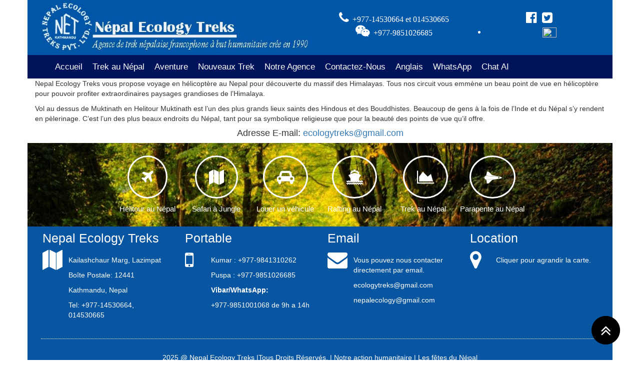

--- FILE ---
content_type: text/html; charset=UTF-8
request_url: https://www.trekkingaunepal.com/decouverte-du-massif-des-himalayas-du-nepal-par-helicoptere/
body_size: 12534
content:
<!DOCTYPE html>
<!--[if IE 7]><html id="ie7" lang="en-US">
<![endif]-->
<!--[if IE 8]><html id="ie8" lang="en-US">
<![endif]-->
<!--[if !(IE 6) | !(IE 7) | !(IE 8)  ]><!--><html lang="en-US">
<!--<![endif]--><head><script data-no-optimize="1">var litespeed_docref=sessionStorage.getItem("litespeed_docref");litespeed_docref&&(Object.defineProperty(document,"referrer",{get:function(){return litespeed_docref}}),sessionStorage.removeItem("litespeed_docref"));</script> <meta charset="UTF-8" /><meta http-equiv="X-UA-compatible" content="IE-edge"><meta name="viewport" content="with=device-width"><title>
Découverte du massif des Himalayas du Nepal par hélicoptère. - Trekking au Népal 2025, Voyage au Népal, Trek au nepal 2026Trekking au Népal 2025, Voyage au Népal, Trek au nepal 2026</title><link rel="pingback" href="https://www.trekkingaunepal.com/xmlrpc.php" /><link rel="stylesheet" href="https://cdnjs.cloudflare.com/ajax/libs/font-awesome/4.6.3/css/font-awesome.min.css" /><meta name='robots' content='index, follow, max-image-preview:large, max-snippet:-1, max-video-preview:-1' /><link rel="canonical" href="https://www.trekkingaunepal.com/decouverte-du-massif-des-himalayas-du-nepal-par-helicoptere/" /><meta property="og:locale" content="en_US" /><meta property="og:type" content="article" /><meta property="og:title" content="Découverte du massif des Himalayas du Nepal par hélicoptère. - Trekking au Népal 2025, Voyage au Népal, Trek au nepal 2026" /><meta property="og:description" content="Nepal Ecology Treks vous propose voyage en hélicoptère au Nepal pour découverte du massif des Himalayas. Tous nos circuit vous emmène un beau point de vue en hélicoptère pour pouvoir profiter extraordinaires paysages grandioses de l&#8217;Himalaya. Vol au dessus de Muktinath en Helitour Muktinath est l&#8217;un des plus grands lieux saints des Hindous et des [&hellip;]" /><meta property="og:url" content="https://www.trekkingaunepal.com/decouverte-du-massif-des-himalayas-du-nepal-par-helicoptere/" /><meta property="og:site_name" content="Trekking au Népal 2025, Voyage au Népal, Trek au nepal 2026" /><meta property="article:modified_time" content="2024-10-27T23:42:15+00:00" /><meta name="twitter:card" content="summary_large_image" /><meta name="twitter:label1" content="Est. reading time" /><meta name="twitter:data1" content="1 minute" /> <script type="application/ld+json" class="yoast-schema-graph">{"@context":"https://schema.org","@graph":[{"@type":"WebPage","@id":"https://www.trekkingaunepal.com/decouverte-du-massif-des-himalayas-du-nepal-par-helicoptere/","url":"https://www.trekkingaunepal.com/decouverte-du-massif-des-himalayas-du-nepal-par-helicoptere/","name":"Découverte du massif des Himalayas du Nepal par hélicoptère. - Trekking au Népal 2025, Voyage au Népal, Trek au nepal 2026","isPartOf":{"@id":"https://www.trekkingaunepal.com/#website"},"datePublished":"2017-06-05T05:13:52+00:00","dateModified":"2024-10-27T23:42:15+00:00","breadcrumb":{"@id":"https://www.trekkingaunepal.com/decouverte-du-massif-des-himalayas-du-nepal-par-helicoptere/#breadcrumb"},"inLanguage":"en-US","potentialAction":[{"@type":"ReadAction","target":["https://www.trekkingaunepal.com/decouverte-du-massif-des-himalayas-du-nepal-par-helicoptere/"]}]},{"@type":"BreadcrumbList","@id":"https://www.trekkingaunepal.com/decouverte-du-massif-des-himalayas-du-nepal-par-helicoptere/#breadcrumb","itemListElement":[{"@type":"ListItem","position":1,"name":"Home","item":"https://www.trekkingaunepal.com/"},{"@type":"ListItem","position":2,"name":"Découverte du massif des Himalayas du Nepal par hélicoptère."}]},{"@type":"WebSite","@id":"https://www.trekkingaunepal.com/#website","url":"https://www.trekkingaunepal.com/","name":"Trekking au Népal 2025, Voyage au Népal, Trek au nepal 2026","description":"Voyage Trek au Népal en 2025, Trek au Népal, Voyage au Népal, Randonnée au Népal, Rando Népal, Trek Népal, Treck au Népal, Circuit au Népal, Nouveaux treks au Népal, agance francophone au Népal, Voyage mois cher avec l&#039;agance local au Népal.","potentialAction":[{"@type":"SearchAction","target":{"@type":"EntryPoint","urlTemplate":"https://www.trekkingaunepal.com/?s={search_term_string}"},"query-input":{"@type":"PropertyValueSpecification","valueRequired":true,"valueName":"search_term_string"}}],"inLanguage":"en-US"}]}</script> <link rel="alternate" title="oEmbed (JSON)" type="application/json+oembed" href="https://www.trekkingaunepal.com/wp-json/oembed/1.0/embed?url=https%3A%2F%2Fwww.trekkingaunepal.com%2Fdecouverte-du-massif-des-himalayas-du-nepal-par-helicoptere%2F" /><link rel="alternate" title="oEmbed (XML)" type="text/xml+oembed" href="https://www.trekkingaunepal.com/wp-json/oembed/1.0/embed?url=https%3A%2F%2Fwww.trekkingaunepal.com%2Fdecouverte-du-massif-des-himalayas-du-nepal-par-helicoptere%2F&#038;format=xml" /><style id='wp-img-auto-sizes-contain-inline-css' type='text/css'>img:is([sizes=auto i],[sizes^="auto," i]){contain-intrinsic-size:3000px 1500px}
/*# sourceURL=wp-img-auto-sizes-contain-inline-css */</style><style>1{content-visibility:auto;contain-intrinsic-size:1px 1000px;}</style><link data-optimized="2" rel="stylesheet" href="https://www.trekkingaunepal.com/wp-content/litespeed/css/785887c962ec5586cad8be5965903cb3.css?ver=44689" /><style id='global-styles-inline-css' type='text/css'>:root{--wp--preset--aspect-ratio--square: 1;--wp--preset--aspect-ratio--4-3: 4/3;--wp--preset--aspect-ratio--3-4: 3/4;--wp--preset--aspect-ratio--3-2: 3/2;--wp--preset--aspect-ratio--2-3: 2/3;--wp--preset--aspect-ratio--16-9: 16/9;--wp--preset--aspect-ratio--9-16: 9/16;--wp--preset--color--black: #000000;--wp--preset--color--cyan-bluish-gray: #abb8c3;--wp--preset--color--white: #ffffff;--wp--preset--color--pale-pink: #f78da7;--wp--preset--color--vivid-red: #cf2e2e;--wp--preset--color--luminous-vivid-orange: #ff6900;--wp--preset--color--luminous-vivid-amber: #fcb900;--wp--preset--color--light-green-cyan: #7bdcb5;--wp--preset--color--vivid-green-cyan: #00d084;--wp--preset--color--pale-cyan-blue: #8ed1fc;--wp--preset--color--vivid-cyan-blue: #0693e3;--wp--preset--color--vivid-purple: #9b51e0;--wp--preset--gradient--vivid-cyan-blue-to-vivid-purple: linear-gradient(135deg,rgb(6,147,227) 0%,rgb(155,81,224) 100%);--wp--preset--gradient--light-green-cyan-to-vivid-green-cyan: linear-gradient(135deg,rgb(122,220,180) 0%,rgb(0,208,130) 100%);--wp--preset--gradient--luminous-vivid-amber-to-luminous-vivid-orange: linear-gradient(135deg,rgb(252,185,0) 0%,rgb(255,105,0) 100%);--wp--preset--gradient--luminous-vivid-orange-to-vivid-red: linear-gradient(135deg,rgb(255,105,0) 0%,rgb(207,46,46) 100%);--wp--preset--gradient--very-light-gray-to-cyan-bluish-gray: linear-gradient(135deg,rgb(238,238,238) 0%,rgb(169,184,195) 100%);--wp--preset--gradient--cool-to-warm-spectrum: linear-gradient(135deg,rgb(74,234,220) 0%,rgb(151,120,209) 20%,rgb(207,42,186) 40%,rgb(238,44,130) 60%,rgb(251,105,98) 80%,rgb(254,248,76) 100%);--wp--preset--gradient--blush-light-purple: linear-gradient(135deg,rgb(255,206,236) 0%,rgb(152,150,240) 100%);--wp--preset--gradient--blush-bordeaux: linear-gradient(135deg,rgb(254,205,165) 0%,rgb(254,45,45) 50%,rgb(107,0,62) 100%);--wp--preset--gradient--luminous-dusk: linear-gradient(135deg,rgb(255,203,112) 0%,rgb(199,81,192) 50%,rgb(65,88,208) 100%);--wp--preset--gradient--pale-ocean: linear-gradient(135deg,rgb(255,245,203) 0%,rgb(182,227,212) 50%,rgb(51,167,181) 100%);--wp--preset--gradient--electric-grass: linear-gradient(135deg,rgb(202,248,128) 0%,rgb(113,206,126) 100%);--wp--preset--gradient--midnight: linear-gradient(135deg,rgb(2,3,129) 0%,rgb(40,116,252) 100%);--wp--preset--font-size--small: 13px;--wp--preset--font-size--medium: 20px;--wp--preset--font-size--large: 36px;--wp--preset--font-size--x-large: 42px;--wp--preset--spacing--20: 0.44rem;--wp--preset--spacing--30: 0.67rem;--wp--preset--spacing--40: 1rem;--wp--preset--spacing--50: 1.5rem;--wp--preset--spacing--60: 2.25rem;--wp--preset--spacing--70: 3.38rem;--wp--preset--spacing--80: 5.06rem;--wp--preset--shadow--natural: 6px 6px 9px rgba(0, 0, 0, 0.2);--wp--preset--shadow--deep: 12px 12px 50px rgba(0, 0, 0, 0.4);--wp--preset--shadow--sharp: 6px 6px 0px rgba(0, 0, 0, 0.2);--wp--preset--shadow--outlined: 6px 6px 0px -3px rgb(255, 255, 255), 6px 6px rgb(0, 0, 0);--wp--preset--shadow--crisp: 6px 6px 0px rgb(0, 0, 0);}:where(.is-layout-flex){gap: 0.5em;}:where(.is-layout-grid){gap: 0.5em;}body .is-layout-flex{display: flex;}.is-layout-flex{flex-wrap: wrap;align-items: center;}.is-layout-flex > :is(*, div){margin: 0;}body .is-layout-grid{display: grid;}.is-layout-grid > :is(*, div){margin: 0;}:where(.wp-block-columns.is-layout-flex){gap: 2em;}:where(.wp-block-columns.is-layout-grid){gap: 2em;}:where(.wp-block-post-template.is-layout-flex){gap: 1.25em;}:where(.wp-block-post-template.is-layout-grid){gap: 1.25em;}.has-black-color{color: var(--wp--preset--color--black) !important;}.has-cyan-bluish-gray-color{color: var(--wp--preset--color--cyan-bluish-gray) !important;}.has-white-color{color: var(--wp--preset--color--white) !important;}.has-pale-pink-color{color: var(--wp--preset--color--pale-pink) !important;}.has-vivid-red-color{color: var(--wp--preset--color--vivid-red) !important;}.has-luminous-vivid-orange-color{color: var(--wp--preset--color--luminous-vivid-orange) !important;}.has-luminous-vivid-amber-color{color: var(--wp--preset--color--luminous-vivid-amber) !important;}.has-light-green-cyan-color{color: var(--wp--preset--color--light-green-cyan) !important;}.has-vivid-green-cyan-color{color: var(--wp--preset--color--vivid-green-cyan) !important;}.has-pale-cyan-blue-color{color: var(--wp--preset--color--pale-cyan-blue) !important;}.has-vivid-cyan-blue-color{color: var(--wp--preset--color--vivid-cyan-blue) !important;}.has-vivid-purple-color{color: var(--wp--preset--color--vivid-purple) !important;}.has-black-background-color{background-color: var(--wp--preset--color--black) !important;}.has-cyan-bluish-gray-background-color{background-color: var(--wp--preset--color--cyan-bluish-gray) !important;}.has-white-background-color{background-color: var(--wp--preset--color--white) !important;}.has-pale-pink-background-color{background-color: var(--wp--preset--color--pale-pink) !important;}.has-vivid-red-background-color{background-color: var(--wp--preset--color--vivid-red) !important;}.has-luminous-vivid-orange-background-color{background-color: var(--wp--preset--color--luminous-vivid-orange) !important;}.has-luminous-vivid-amber-background-color{background-color: var(--wp--preset--color--luminous-vivid-amber) !important;}.has-light-green-cyan-background-color{background-color: var(--wp--preset--color--light-green-cyan) !important;}.has-vivid-green-cyan-background-color{background-color: var(--wp--preset--color--vivid-green-cyan) !important;}.has-pale-cyan-blue-background-color{background-color: var(--wp--preset--color--pale-cyan-blue) !important;}.has-vivid-cyan-blue-background-color{background-color: var(--wp--preset--color--vivid-cyan-blue) !important;}.has-vivid-purple-background-color{background-color: var(--wp--preset--color--vivid-purple) !important;}.has-black-border-color{border-color: var(--wp--preset--color--black) !important;}.has-cyan-bluish-gray-border-color{border-color: var(--wp--preset--color--cyan-bluish-gray) !important;}.has-white-border-color{border-color: var(--wp--preset--color--white) !important;}.has-pale-pink-border-color{border-color: var(--wp--preset--color--pale-pink) !important;}.has-vivid-red-border-color{border-color: var(--wp--preset--color--vivid-red) !important;}.has-luminous-vivid-orange-border-color{border-color: var(--wp--preset--color--luminous-vivid-orange) !important;}.has-luminous-vivid-amber-border-color{border-color: var(--wp--preset--color--luminous-vivid-amber) !important;}.has-light-green-cyan-border-color{border-color: var(--wp--preset--color--light-green-cyan) !important;}.has-vivid-green-cyan-border-color{border-color: var(--wp--preset--color--vivid-green-cyan) !important;}.has-pale-cyan-blue-border-color{border-color: var(--wp--preset--color--pale-cyan-blue) !important;}.has-vivid-cyan-blue-border-color{border-color: var(--wp--preset--color--vivid-cyan-blue) !important;}.has-vivid-purple-border-color{border-color: var(--wp--preset--color--vivid-purple) !important;}.has-vivid-cyan-blue-to-vivid-purple-gradient-background{background: var(--wp--preset--gradient--vivid-cyan-blue-to-vivid-purple) !important;}.has-light-green-cyan-to-vivid-green-cyan-gradient-background{background: var(--wp--preset--gradient--light-green-cyan-to-vivid-green-cyan) !important;}.has-luminous-vivid-amber-to-luminous-vivid-orange-gradient-background{background: var(--wp--preset--gradient--luminous-vivid-amber-to-luminous-vivid-orange) !important;}.has-luminous-vivid-orange-to-vivid-red-gradient-background{background: var(--wp--preset--gradient--luminous-vivid-orange-to-vivid-red) !important;}.has-very-light-gray-to-cyan-bluish-gray-gradient-background{background: var(--wp--preset--gradient--very-light-gray-to-cyan-bluish-gray) !important;}.has-cool-to-warm-spectrum-gradient-background{background: var(--wp--preset--gradient--cool-to-warm-spectrum) !important;}.has-blush-light-purple-gradient-background{background: var(--wp--preset--gradient--blush-light-purple) !important;}.has-blush-bordeaux-gradient-background{background: var(--wp--preset--gradient--blush-bordeaux) !important;}.has-luminous-dusk-gradient-background{background: var(--wp--preset--gradient--luminous-dusk) !important;}.has-pale-ocean-gradient-background{background: var(--wp--preset--gradient--pale-ocean) !important;}.has-electric-grass-gradient-background{background: var(--wp--preset--gradient--electric-grass) !important;}.has-midnight-gradient-background{background: var(--wp--preset--gradient--midnight) !important;}.has-small-font-size{font-size: var(--wp--preset--font-size--small) !important;}.has-medium-font-size{font-size: var(--wp--preset--font-size--medium) !important;}.has-large-font-size{font-size: var(--wp--preset--font-size--large) !important;}.has-x-large-font-size{font-size: var(--wp--preset--font-size--x-large) !important;}
/*# sourceURL=global-styles-inline-css */</style><style id='classic-theme-styles-inline-css' type='text/css'>/*! This file is auto-generated */
.wp-block-button__link{color:#fff;background-color:#32373c;border-radius:9999px;box-shadow:none;text-decoration:none;padding:calc(.667em + 2px) calc(1.333em + 2px);font-size:1.125em}.wp-block-file__button{background:#32373c;color:#fff;text-decoration:none}
/*# sourceURL=/wp-includes/css/classic-themes.min.css */</style><style id='chatbot-style-inline-css' type='text/css'>:root {
                --chatbot-window-height: 600px;
                --chatbot-header-bg-color: #89ed8b;
                --chatbot-header-text-color: #fff;
                --chatbot-chatbox-bg-color: #fff;
                --chatbot-user-message-bg-color: #c5dce5;
                --chatbot-user-message-text-color: #000;
                --chatbot-bot-message-bg-color: #d9def4;
                --chatbot-bot-message-text-color: #000;
                --chatbot-send-button-bg-color: #37663a;
                --chatbot-send-button-text-color: #fff;
            }
        
/*# sourceURL=chatbot-style-inline-css */</style><style id='contact-form-7-inline-css' type='text/css'>.wpcf7 .wpcf7-recaptcha iframe {margin-bottom: 0;}.wpcf7 .wpcf7-recaptcha[data-align="center"] > div {margin: 0 auto;}.wpcf7 .wpcf7-recaptcha[data-align="right"] > div {margin: 0 0 0 auto;}
/*# sourceURL=contact-form-7-inline-css */</style><style id='spacexchimp_p008-frontend-css-inline-css' type='text/css'>#ssttbutton {
                        font-size: 25px;
                    }
                    .ssttbutton-background {
                        color: #000000;
                    }
                    .ssttbutton-symbol {
                        color: #ffffff;
                    }
                  
/*# sourceURL=spacexchimp_p008-frontend-css-inline-css */</style> <script type="litespeed/javascript" data-src="https://www.trekkingaunepal.com/wp-includes/js/jquery/jquery.min.js" id="jquery-core-js"></script> <link rel="https://api.w.org/" href="https://www.trekkingaunepal.com/wp-json/" /><link rel="alternate" title="JSON" type="application/json" href="https://www.trekkingaunepal.com/wp-json/wp/v2/pages/415" /><link rel="EditURI" type="application/rsd+xml" title="RSD" href="https://www.trekkingaunepal.com/xmlrpc.php?rsd" /><meta name="generator" content="WordPress 6.9" /><link rel='shortlink' href='https://www.trekkingaunepal.com/?p=415' /><link rel="icon" href="https://www.trekkingaunepal.com/wp-content/uploads/2024/10/cropped-net-new-logo-32x32.jpg" sizes="32x32" /><link rel="icon" href="https://www.trekkingaunepal.com/wp-content/uploads/2024/10/cropped-net-new-logo-192x192.jpg" sizes="192x192" /><link rel="apple-touch-icon" href="https://www.trekkingaunepal.com/wp-content/uploads/2024/10/cropped-net-new-logo-180x180.jpg" /><meta name="msapplication-TileImage" content="https://www.trekkingaunepal.com/wp-content/uploads/2024/10/cropped-net-new-logo-270x270.jpg" /></head><body class="wp-singular page-template-default page page-id-415 wp-theme-ecotreks fpt-template-ecotreks" ><div class="container"><div class="row" style="background:#0057a7"><div class="col-md-6">
<a href="https://www.trekkingaunepal.com/" title="Trekking au Népal 2025, Voyage au Népal, Trek au nepal 2026" >
<img data-lazyloaded="1" src="[data-uri]" width="686" height="132" data-src="https://www.trekkingaunepal.com/wp-content/themes/ecotreks/images/logo.jpg" alt="" class="img-responsive"/>
</a></div><div class="col-md-3 license">
<i class="fa fa-phone" style="color:#fff; font-size:25px; padding:0px 3px;" aria-hidden="true"></i> +977-14530664 et 014530665
<br/>
<i class="fa fa-weixin"  style="color:#fff; font-size:25px; padding:0px 3px;" aria-hidden="true"></i> 		+977-9851026685</div><div class="col-md-3 header_phone" >
<a href="https://www.facebook.com/nepalecologytreks" target="_blank"><i class="fa fa-facebook-official" style="color:#fff; font-size:25px; padding:0px 3px;" aria-hidden="true"></i></a>
<a href="https://twitter.com/ecologytrek" target="_blank"> <i class="fa fa-twitter-square" style="color:#fff; font-size:25px; padding:0px 3px;" aria-hidden="true"></i></a><div id="TA_socialButtonBubbles931" class="TA_socialButtonBubbles"><ul id="oKBC9mpkz" class="TA_links ADBWo7"><li id="eQ3lczD2" class="NVJWPN7L">
<a target="_blank" href="https://www.tripadvisor.fr/Attraction_Review-g293890-d12435215-Reviews-Nepal_Ecology_Treks-Kathmandu_Kathmandu_Valley_Bagmati_Zone_Central_Region.html"><img data-lazyloaded="1" src="[data-uri]" width="28" height="20" data-src="https://www.tripadvisor.fr/img/cdsi/img2/branding/socialWidget/20x28_white-21693-2.png"/></a></li></ul></div> <script type="litespeed/javascript" data-src="https://www.jscache.com/wejs?wtype=socialButtonBubbles&amp;uniq=931&amp;locationId=12435215&amp;color=white&amp;size=rect&amp;lang=fr&amp;display_version=2"></script> </div></div><div class="row"><div id="navbar" class="navbar"><nav id="site-navigation" class="navigation main-navigation" role="navigation">
<button class="menu-toggle">Menu</button><div class="menu-main-menu-container"><ul id="primary-menu" class="nav-menu"><li id="menu-item-866" class="menu-item menu-item-type-custom menu-item-object-custom menu-item-home menu-item-866"><a href="https://www.trekkingaunepal.com">Accueil</a></li><li id="menu-item-50" class="menu-item menu-item-type-post_type menu-item-object-categories menu-item-has-children menu-item-50"><a href="https://www.trekkingaunepal.com/categories/trekking/">Trek au Népal</a><ul class="sub-menu"><li id="menu-item-135" class="menu-item menu-item-type-post_type menu-item-object-categories menu-item-135"><a href="https://www.trekkingaunepal.com/categories/la-region-de-lannapurna/">La région de l&#8217;Annapurna</a></li><li id="menu-item-137" class="menu-item menu-item-type-post_type menu-item-object-categories menu-item-137"><a href="https://www.trekkingaunepal.com/categories/trek-camp-de-base-de-leverest-nepal/">La région de l&#8217;Everest</a></li><li id="menu-item-140" class="menu-item menu-item-type-post_type menu-item-object-categories menu-item-140"><a href="https://www.trekkingaunepal.com/categories/la-region-du-langtang-et-helambu/">Trekking dans la région du Langtang et Helambu</a></li><li id="menu-item-146" class="menu-item menu-item-type-post_type menu-item-object-categories menu-item-146"><a href="https://www.trekkingaunepal.com/categories/la-region-vallee-du-kathmandu/">Trekking dans la région vallée du Kathmandu</a></li><li id="menu-item-147" class="menu-item menu-item-type-post_type menu-item-object-categories menu-item-147"><a href="https://www.trekkingaunepal.com/categories/la-region-du-mustang/">Trekking dans la région du Mustang</a></li><li id="menu-item-148" class="menu-item menu-item-type-post_type menu-item-object-categories menu-item-148"><a href="https://www.trekkingaunepal.com/categories/la-region-du-manaslu/">Trekking dans la région du Manaslu</a></li><li id="menu-item-150" class="menu-item menu-item-type-post_type menu-item-object-categories menu-item-150"><a href="https://www.trekkingaunepal.com/categories/circuits-culturelles-au-nepal/">Circuits culturelles au Népal</a></li><li id="menu-item-145" class="menu-item menu-item-type-post_type menu-item-object-categories menu-item-145"><a href="https://www.trekkingaunepal.com/categories/trekking-hors-des-sentiers-battus/">Trekking hors des sentiers battus</a></li><li id="menu-item-133" class="menu-item menu-item-type-post_type menu-item-object-categories menu-item-133"><a href="https://www.trekkingaunepal.com/categories/ascension-de-sommets/">Ascension de Sommets</a></li></ul></li><li id="menu-item-935" class="menu-item menu-item-type-custom menu-item-object-custom menu-item-has-children menu-item-935"><a href="https://www.trekkingaunepal.com/categories/parapente-au-nepal/">Aventure</a><ul class="sub-menu"><li id="menu-item-931" class="menu-item menu-item-type-post_type menu-item-object-categories menu-item-931"><a href="https://www.trekkingaunepal.com/categories/rafting-au-nepal/">Rafting au Népal</a></li><li id="menu-item-933" class="menu-item menu-item-type-post_type menu-item-object-categories menu-item-933"><a href="https://www.trekkingaunepal.com/categories/safari-au-nepal/">Safari au Népal</a></li><li id="menu-item-932" class="menu-item menu-item-type-post_type menu-item-object-categories menu-item-932"><a href="https://www.trekkingaunepal.com/categories/louer-voiture-au-nepal/">Louer voiture au Népal</a></li><li id="menu-item-930" class="menu-item menu-item-type-post_type menu-item-object-categories menu-item-930"><a href="https://www.trekkingaunepal.com/categories/parapente-au-nepal/">Parapente au Népal</a></li><li id="menu-item-934" class="menu-item menu-item-type-post_type menu-item-object-categories menu-item-934"><a href="https://www.trekkingaunepal.com/categories/voyage-en-helico-au-nepal/">Voyage en hélicoptère au Népal</a></li></ul></li><li id="menu-item-131" class="menu-item menu-item-type-post_type menu-item-object-categories menu-item-has-children menu-item-131"><a href="https://www.trekkingaunepal.com/categories/nouveaux-treks/">Nouveaux Trek</a><ul class="sub-menu"><li id="menu-item-431" class="menu-item menu-item-type-post_type menu-item-object-itineries menu-item-431"><a href="https://www.trekkingaunepal.com/itineries/trek-sur-la-crete-du-khopra-aux-annapurnas/">Trek sur la crête du Khopra aux Annapurnas</a></li><li id="menu-item-511" class="menu-item menu-item-type-post_type menu-item-object-itineries menu-item-511"><a href="https://www.trekkingaunepal.com/itineries/trekking-belvedere-de-muldai-des-annapurnas/">Trekking belvédère de Muldai des Annapurnas</a></li><li id="menu-item-512" class="menu-item menu-item-type-post_type menu-item-object-itineries menu-item-512"><a href="https://www.trekkingaunepal.com/itineries/trek-du-mohare-hill-de-lannapurna-chez-lhabitant/">Trek du Mohare Hill de l’Annapurna chez l’habitant</a></li><li id="menu-item-510" class="menu-item menu-item-type-post_type menu-item-object-itineries menu-item-510"><a href="https://www.trekkingaunepal.com/itineries/trek-everest-du-pike-peak/">Trek Everest du Pike Peak</a></li><li id="menu-item-217" class="menu-item menu-item-type-post_type menu-item-object-itineries menu-item-217"><a href="https://www.trekkingaunepal.com/itineries/trekking-vallee-de-pokhara/">Trekking vallee de Pokhara</a></li></ul></li><li id="menu-item-936" class="menu-item menu-item-type-custom menu-item-object-custom menu-item-has-children menu-item-936"><a href="https://www.trekkingaunepal.com/categories/about-us/">Notre Agence</a><ul class="sub-menu"><li id="menu-item-835" class="menu-item menu-item-type-post_type menu-item-object-categories menu-item-835"><a href="https://www.trekkingaunepal.com/categories/about-us/">Qui Sommes Nous?</a></li><li id="menu-item-834" class="menu-item menu-item-type-post_type menu-item-object-categories menu-item-834"><a href="https://www.trekkingaunepal.com/categories/association/">Notre Action Humanitaire</a></li><li id="menu-item-672" class="menu-item menu-item-type-post_type menu-item-object-categories menu-item-672"><a href="https://www.trekkingaunepal.com/categories/informations-pratiques/">Information Pratiques</a></li></ul></li><li id="menu-item-397" class="menu-item menu-item-type-post_type menu-item-object-page menu-item-397"><a href="https://www.trekkingaunepal.com/contact/">Contactez-Nous</a></li><li id="menu-item-885" class="menu-item menu-item-type-custom menu-item-object-custom menu-item-885"><a href="https://ecologytrekking.com">Anglais</a></li><li id="menu-item-988" class="menu-item menu-item-type-custom menu-item-object-custom menu-item-988"><a href="https://api.whatsapp.com/send/?phone=9779851001068">WhatsApp</a></li><li id="menu-item-1108" class="menu-item menu-item-type-post_type menu-item-object-page menu-item-1108"><a href="https://www.trekkingaunepal.com/chat-ai/">Chat AI</a></li></ul></div></nav></div></div></div><div class="container"><div class="row"><div class="col-md-12"><p>Nepal Ecology Treks vous propose voyage en hélicoptère au Nepal pour découverte du massif des Himalayas. Tous nos circuit vous emmène un beau point de vue en hélicoptère pour pouvoir profiter extraordinaires paysages grandioses de l&#8217;Himalaya.</p><p>Vol au dessus de Muktinath en Helitour Muktinath est l&#8217;un des plus grands lieux saints des Hindous et des Bouddhistes. Beaucoup de gens à la fois de l&#8217;Inde et du Népal s’y rendent en pèlerinage. C’est l’un des plus beaux endroits du Népal, tant pour sa symbolique religieuse que pour la beauté des points de vue qu’il offre.</p><h4 style="text-align: center;"><span class="x3nfvp2 x1j61x8r x1fcty0u xdj266r xhhsvwb xat24cr xgzva0m xxymvpz xlup9mm x1kky2od">Adresse E-mail: <a href="/cdn-cgi/l/email-protection#066365696a69617f7274636d7546616b676f6a2865696b"><span class="__cf_email__" data-cfemail="87e2e4e8ebe8e0fef3f5e2ecf4c7e0eae6eeeba9e4e8ea">[email&#160;protected]</span></a><br />
</span></h4></div></div></div><div class="container"><div class="row" style="background-image:url('https://www.trekkingaunepal.com/wp-content/themes/ecotreks/images/footerbg.jpg'); background-size:cover; background-repeat:no-repeat; padding:0 15%;"><div class="col-md-2 col-xs-6 added_pad">
<i class="fa fa-plane icon-font-sizing" aria-hidden="true"></i><div class="bel_ico"> <a style="color:#fff;" href="https://www.trekkingaunepal.com/categories/voyage-en-helico-au-nepal/"> Hélitour au Népal </a></div></div><div class="col-md-2 col-xs-6 added_pad">
<i class="fa fa-map icon-font-sizing" aria-hidden="true"></i><div class="bel_ico"><a style="color:#fff;" href="https://www.trekkingaunepal.com/categories/safari-au-nepal/"> Safari à Jungle </a></div></div><div class="col-md-2 col-xs-6 added_pad">
<i class="fa fa-car icon-font-sizing" aria-hidden="true"></i><div class="bel_ico"><a style="color:#fff;" href="https://www.trekkingaunepal.com/categories/louer-voiture-au-nepal/"> Louer un véhicule </a></div></div><div class="col-md-2 col-xs-6 added_pad">
<i class="fa fa-ship icon-font-sizing" aria-hidden="true"></i><div class="bel_ico"><a style="color:#fff;" href="https://www.trekkingaunepal.com/categories/rafting-au-nepal/"> Rafting au Népal </a></div></div><div class="col-md-2 col-xs-6 added_pad">
<<i class="fa fa-area-chart icon-font-sizing" aria-hidden="true"></i><div class="bel_ico"><a style="color:#fff;" href="https://www.trekkingaunepal.com/categories/trekking/">Trek au Népal </a></div></div><div class="col-md-2 col-xs-6 added_pad">
<i class="fa fa-space-shuttle icon-font-sizing" aria-hidden="true"></i><div class="bel_ico"><a style="color:#fff;" href="https://www.trekkingaunepal.com/categories/parapente-au-nepal/"> Parapente au Népal </a></div></div></div><div class="row footer"><div class="col-md-3" style="color:#fff;"><h4 style="font-size:25px;"> Nepal Ecology Treks</h4>
<i class="fa fa-map" style="font-size:40px;" aria-hidden="true"></i><div class="inform"><p>Kailashchaur Marg, Lazimpat</p><p>Boîte Postale: 12441</p><p> Kathmandu, Nepal</p><p>Tel: +977-14530664, 014530665</p></div></div><div class="col-md-3" style="color:#fff;"><h4 style="font-size:25px;"> Portable</h4>
<i class="fa fa-mobile" style="font-size:40px;" aria-hidden="true"></i><div class="inform"><p> Kumar : +977-9841310262</p><p> Puspa : +977-9851026685</p><p><b> Vibar/WhatsApp:</b></p><p> +977-9851001068 de 9h a 14h</p></div></div><div class="col-md-3" style="color:#fff;"><h4 style="font-size:25px;"> Email</h4>
<i class="fa fa-envelope" style="font-size:40px;" aria-hidden="true"></i><div class="inform"><p> Vous pouvez nous contacter directement par email.</p><p><a href="/cdn-cgi/l/email-protection#98fdfbf7f4f7ffe1eceafdf3ebd8fff5f9f1f4b6fbf7f5" style="color:#fff;"><span class="__cf_email__" data-cfemail="2a4f494546454d535e584f41596a4d474b434604494547">[email&#160;protected]</span></a></p><p><a href="/cdn-cgi/l/email-protection#d8b6bda8b9b4bdbbb7b4b7bfa198bfb5b9b1b4f6bbb7b5" style="color:#fff;"><span class="__cf_email__" data-cfemail="e6888396878a8385898a89819fa6818b878f8ac885898b">[email&#160;protected]</span></a></p></div></div><div class="col-md-3" style="color:#fff;"><h4 style="font-size:25px;"> Location</h4>
<i class="fa fa-map-marker" style="font-size:40px;" aria-hidden="true"></i><div class="inform"><p>Cliquer pour agrandir la carte.</p> <iframe data-lazyloaded="1" src="about:blank" data-litespeed-src="https://www.google.com/maps/embed?pb=!1m18!1m12!1m3!1d7063.977739502578!2d85.31316660786828!3d27.717629926568144!2m3!1f0!2f0!3f0!3m2!1i1024!2i768!4f13.1!3m3!1m2!1s0x39eb191a7d988da1%3A0xe00d377d9fd8f78e!2sNepal+Ecology+Treks!5e0!3m2!1sne!2snp!4v1495088708586" width="200" height="100" frameborder="0" style="border:0" allowfullscreen></iframe></div></div></div><div class="row last-footer"><div class="col-md-12" style="border-top:1px dotted #fff; padding:0px 15px 27px 15px;"></div><center>
2025 @ Nepal Ecology Treks <span class="hidden-xs">|</span>Tous Droits Réservés.
| <a href="https://www.trekkingaunepal.com/categories/notre-action-humanitaire/" style="color:#fff;"> Notre action humanitaire </a><span>|</span><a href="https://www.trekkingaunepal.com/categories/les-fetes-du-nepal/" style="color:#fff;"> Les fêtes du Népal </a></center></div></div>
 <script data-cfasync="false" src="/cdn-cgi/scripts/5c5dd728/cloudflare-static/email-decode.min.js"></script><script type="speculationrules">{"prefetch":[{"source":"document","where":{"and":[{"href_matches":"/*"},{"not":{"href_matches":["/wp-*.php","/wp-admin/*","/wp-content/uploads/*","/wp-content/*","/wp-content/plugins/*","/wp-content/themes/ecotreks/*","/*\\?(.+)"]}},{"not":{"selector_matches":"a[rel~=\"nofollow\"]"}},{"not":{"selector_matches":".no-prefetch, .no-prefetch a"}}]},"eagerness":"conservative"}]}</script> <script id="chatbot-js-js-extra" type="litespeed/javascript">var chatbot_i18n={"type_your_message":"Type your message...","send":"Send","there_was_an_error":"There was an error.","welcome_message":"Bonjour ! Comment puis-je vous aider?","prechat_title":"Avant de continuer\u2026","prechat_description":"Merci de fournir les informations suivantes :\r\nVotre nom, num\u00e9ro de portable et votre adresse e-mail. Merci!","prechat_name_label":"Name","prechat_email_label":"Email","prechat_button_text":"Start Chat","prechat_error_message":"Please fill in all required fields."};var chatbot_params={"chatbot_user_avatar_url":"https://www.trekkingaunepal.com/wp-content/uploads/2025/11/cestmoi.jpg","chatbot_bot_avatar_url":"https://www.trekkingaunepal.com/wp-content/uploads/2025/11/35yrs-French-Logo-copy.jpg","chatbot_icon_open_url":"https://www.trekkingaunepal.com/wp-content/uploads/2025/11/35yrs-French-Logo-copy-1.jpg","chatbot_icon_closed_url":"https://www.trekkingaunepal.com/wp-content/uploads/2025/11/demande-moi-copy.jpg","notification_sound_url":"https://www.trekkingaunepal.com/wp-content/plugins/chatbot-ai-free-models/assets/sounds/notification.mp3","loading_gif_url":"https://www.trekkingaunepal.com/wp-content/plugins/chatbot-ai-free-models/assets/images/loading.gif","enable_prechat_form":"1","enable_proactive":"1","proactive_text":"Si vous avez des questions sur les treks ou les voyages au N\u00e9pal, n\u2019h\u00e9sitez pas \u00e0 me demander !","proactive_delay":"5","site_id":"ncb_db9c82feebbc3f234697a3067e6c50c9"};var chatbot_ajax={"ajaxurl":"https://www.trekkingaunepal.com/wp-admin/admin-ajax.php","newcodebyte_chatbot_message_nonce":"03619cdfe4"}</script> <script id="wp-i18n-js-after" type="litespeed/javascript">wp.i18n.setLocaleData({'text direction\u0004ltr':['ltr']})</script> <script id="contact-form-7-js-before" type="litespeed/javascript">var wpcf7={"api":{"root":"https:\/\/www.trekkingaunepal.com\/wp-json\/","namespace":"contact-form-7\/v1"},"cached":1}</script> <script id="spacexchimp_p008-frontend-js-js-extra" type="litespeed/javascript">var spacexchimp_p008_scriptParams={"scroll_duration":"300"}</script> <a
id="ssttbutton"
href="#top"
class=""
>
<span class="fa-stack fa-lg">
<i class="ssttbutton-background fa fa-circle fa-stack-2x"></i>
<i class="ssttbutton-symbol fa fa-angle-double-up fa-stack-1x"></i>
</span>
</a> <script data-no-optimize="1">window.lazyLoadOptions=Object.assign({},{threshold:300},window.lazyLoadOptions||{});!function(t,e){"object"==typeof exports&&"undefined"!=typeof module?module.exports=e():"function"==typeof define&&define.amd?define(e):(t="undefined"!=typeof globalThis?globalThis:t||self).LazyLoad=e()}(this,function(){"use strict";function e(){return(e=Object.assign||function(t){for(var e=1;e<arguments.length;e++){var n,a=arguments[e];for(n in a)Object.prototype.hasOwnProperty.call(a,n)&&(t[n]=a[n])}return t}).apply(this,arguments)}function o(t){return e({},at,t)}function l(t,e){return t.getAttribute(gt+e)}function c(t){return l(t,vt)}function s(t,e){return function(t,e,n){e=gt+e;null!==n?t.setAttribute(e,n):t.removeAttribute(e)}(t,vt,e)}function i(t){return s(t,null),0}function r(t){return null===c(t)}function u(t){return c(t)===_t}function d(t,e,n,a){t&&(void 0===a?void 0===n?t(e):t(e,n):t(e,n,a))}function f(t,e){et?t.classList.add(e):t.className+=(t.className?" ":"")+e}function _(t,e){et?t.classList.remove(e):t.className=t.className.replace(new RegExp("(^|\\s+)"+e+"(\\s+|$)")," ").replace(/^\s+/,"").replace(/\s+$/,"")}function g(t){return t.llTempImage}function v(t,e){!e||(e=e._observer)&&e.unobserve(t)}function b(t,e){t&&(t.loadingCount+=e)}function p(t,e){t&&(t.toLoadCount=e)}function n(t){for(var e,n=[],a=0;e=t.children[a];a+=1)"SOURCE"===e.tagName&&n.push(e);return n}function h(t,e){(t=t.parentNode)&&"PICTURE"===t.tagName&&n(t).forEach(e)}function a(t,e){n(t).forEach(e)}function m(t){return!!t[lt]}function E(t){return t[lt]}function I(t){return delete t[lt]}function y(e,t){var n;m(e)||(n={},t.forEach(function(t){n[t]=e.getAttribute(t)}),e[lt]=n)}function L(a,t){var o;m(a)&&(o=E(a),t.forEach(function(t){var e,n;e=a,(t=o[n=t])?e.setAttribute(n,t):e.removeAttribute(n)}))}function k(t,e,n){f(t,e.class_loading),s(t,st),n&&(b(n,1),d(e.callback_loading,t,n))}function A(t,e,n){n&&t.setAttribute(e,n)}function O(t,e){A(t,rt,l(t,e.data_sizes)),A(t,it,l(t,e.data_srcset)),A(t,ot,l(t,e.data_src))}function w(t,e,n){var a=l(t,e.data_bg_multi),o=l(t,e.data_bg_multi_hidpi);(a=nt&&o?o:a)&&(t.style.backgroundImage=a,n=n,f(t=t,(e=e).class_applied),s(t,dt),n&&(e.unobserve_completed&&v(t,e),d(e.callback_applied,t,n)))}function x(t,e){!e||0<e.loadingCount||0<e.toLoadCount||d(t.callback_finish,e)}function M(t,e,n){t.addEventListener(e,n),t.llEvLisnrs[e]=n}function N(t){return!!t.llEvLisnrs}function z(t){if(N(t)){var e,n,a=t.llEvLisnrs;for(e in a){var o=a[e];n=e,o=o,t.removeEventListener(n,o)}delete t.llEvLisnrs}}function C(t,e,n){var a;delete t.llTempImage,b(n,-1),(a=n)&&--a.toLoadCount,_(t,e.class_loading),e.unobserve_completed&&v(t,n)}function R(i,r,c){var l=g(i)||i;N(l)||function(t,e,n){N(t)||(t.llEvLisnrs={});var a="VIDEO"===t.tagName?"loadeddata":"load";M(t,a,e),M(t,"error",n)}(l,function(t){var e,n,a,o;n=r,a=c,o=u(e=i),C(e,n,a),f(e,n.class_loaded),s(e,ut),d(n.callback_loaded,e,a),o||x(n,a),z(l)},function(t){var e,n,a,o;n=r,a=c,o=u(e=i),C(e,n,a),f(e,n.class_error),s(e,ft),d(n.callback_error,e,a),o||x(n,a),z(l)})}function T(t,e,n){var a,o,i,r,c;t.llTempImage=document.createElement("IMG"),R(t,e,n),m(c=t)||(c[lt]={backgroundImage:c.style.backgroundImage}),i=n,r=l(a=t,(o=e).data_bg),c=l(a,o.data_bg_hidpi),(r=nt&&c?c:r)&&(a.style.backgroundImage='url("'.concat(r,'")'),g(a).setAttribute(ot,r),k(a,o,i)),w(t,e,n)}function G(t,e,n){var a;R(t,e,n),a=e,e=n,(t=Et[(n=t).tagName])&&(t(n,a),k(n,a,e))}function D(t,e,n){var a;a=t,(-1<It.indexOf(a.tagName)?G:T)(t,e,n)}function S(t,e,n){var a;t.setAttribute("loading","lazy"),R(t,e,n),a=e,(e=Et[(n=t).tagName])&&e(n,a),s(t,_t)}function V(t){t.removeAttribute(ot),t.removeAttribute(it),t.removeAttribute(rt)}function j(t){h(t,function(t){L(t,mt)}),L(t,mt)}function F(t){var e;(e=yt[t.tagName])?e(t):m(e=t)&&(t=E(e),e.style.backgroundImage=t.backgroundImage)}function P(t,e){var n;F(t),n=e,r(e=t)||u(e)||(_(e,n.class_entered),_(e,n.class_exited),_(e,n.class_applied),_(e,n.class_loading),_(e,n.class_loaded),_(e,n.class_error)),i(t),I(t)}function U(t,e,n,a){var o;n.cancel_on_exit&&(c(t)!==st||"IMG"===t.tagName&&(z(t),h(o=t,function(t){V(t)}),V(o),j(t),_(t,n.class_loading),b(a,-1),i(t),d(n.callback_cancel,t,e,a)))}function $(t,e,n,a){var o,i,r=(i=t,0<=bt.indexOf(c(i)));s(t,"entered"),f(t,n.class_entered),_(t,n.class_exited),o=t,i=a,n.unobserve_entered&&v(o,i),d(n.callback_enter,t,e,a),r||D(t,n,a)}function q(t){return t.use_native&&"loading"in HTMLImageElement.prototype}function H(t,o,i){t.forEach(function(t){return(a=t).isIntersecting||0<a.intersectionRatio?$(t.target,t,o,i):(e=t.target,n=t,a=o,t=i,void(r(e)||(f(e,a.class_exited),U(e,n,a,t),d(a.callback_exit,e,n,t))));var e,n,a})}function B(e,n){var t;tt&&!q(e)&&(n._observer=new IntersectionObserver(function(t){H(t,e,n)},{root:(t=e).container===document?null:t.container,rootMargin:t.thresholds||t.threshold+"px"}))}function J(t){return Array.prototype.slice.call(t)}function K(t){return t.container.querySelectorAll(t.elements_selector)}function Q(t){return c(t)===ft}function W(t,e){return e=t||K(e),J(e).filter(r)}function X(e,t){var n;(n=K(e),J(n).filter(Q)).forEach(function(t){_(t,e.class_error),i(t)}),t.update()}function t(t,e){var n,a,t=o(t);this._settings=t,this.loadingCount=0,B(t,this),n=t,a=this,Y&&window.addEventListener("online",function(){X(n,a)}),this.update(e)}var Y="undefined"!=typeof window,Z=Y&&!("onscroll"in window)||"undefined"!=typeof navigator&&/(gle|ing|ro)bot|crawl|spider/i.test(navigator.userAgent),tt=Y&&"IntersectionObserver"in window,et=Y&&"classList"in document.createElement("p"),nt=Y&&1<window.devicePixelRatio,at={elements_selector:".lazy",container:Z||Y?document:null,threshold:300,thresholds:null,data_src:"src",data_srcset:"srcset",data_sizes:"sizes",data_bg:"bg",data_bg_hidpi:"bg-hidpi",data_bg_multi:"bg-multi",data_bg_multi_hidpi:"bg-multi-hidpi",data_poster:"poster",class_applied:"applied",class_loading:"litespeed-loading",class_loaded:"litespeed-loaded",class_error:"error",class_entered:"entered",class_exited:"exited",unobserve_completed:!0,unobserve_entered:!1,cancel_on_exit:!0,callback_enter:null,callback_exit:null,callback_applied:null,callback_loading:null,callback_loaded:null,callback_error:null,callback_finish:null,callback_cancel:null,use_native:!1},ot="src",it="srcset",rt="sizes",ct="poster",lt="llOriginalAttrs",st="loading",ut="loaded",dt="applied",ft="error",_t="native",gt="data-",vt="ll-status",bt=[st,ut,dt,ft],pt=[ot],ht=[ot,ct],mt=[ot,it,rt],Et={IMG:function(t,e){h(t,function(t){y(t,mt),O(t,e)}),y(t,mt),O(t,e)},IFRAME:function(t,e){y(t,pt),A(t,ot,l(t,e.data_src))},VIDEO:function(t,e){a(t,function(t){y(t,pt),A(t,ot,l(t,e.data_src))}),y(t,ht),A(t,ct,l(t,e.data_poster)),A(t,ot,l(t,e.data_src)),t.load()}},It=["IMG","IFRAME","VIDEO"],yt={IMG:j,IFRAME:function(t){L(t,pt)},VIDEO:function(t){a(t,function(t){L(t,pt)}),L(t,ht),t.load()}},Lt=["IMG","IFRAME","VIDEO"];return t.prototype={update:function(t){var e,n,a,o=this._settings,i=W(t,o);{if(p(this,i.length),!Z&&tt)return q(o)?(e=o,n=this,i.forEach(function(t){-1!==Lt.indexOf(t.tagName)&&S(t,e,n)}),void p(n,0)):(t=this._observer,o=i,t.disconnect(),a=t,void o.forEach(function(t){a.observe(t)}));this.loadAll(i)}},destroy:function(){this._observer&&this._observer.disconnect(),K(this._settings).forEach(function(t){I(t)}),delete this._observer,delete this._settings,delete this.loadingCount,delete this.toLoadCount},loadAll:function(t){var e=this,n=this._settings;W(t,n).forEach(function(t){v(t,e),D(t,n,e)})},restoreAll:function(){var e=this._settings;K(e).forEach(function(t){P(t,e)})}},t.load=function(t,e){e=o(e);D(t,e)},t.resetStatus=function(t){i(t)},t}),function(t,e){"use strict";function n(){e.body.classList.add("litespeed_lazyloaded")}function a(){console.log("[LiteSpeed] Start Lazy Load"),o=new LazyLoad(Object.assign({},t.lazyLoadOptions||{},{elements_selector:"[data-lazyloaded]",callback_finish:n})),i=function(){o.update()},t.MutationObserver&&new MutationObserver(i).observe(e.documentElement,{childList:!0,subtree:!0,attributes:!0})}var o,i;t.addEventListener?t.addEventListener("load",a,!1):t.attachEvent("onload",a)}(window,document);</script><script data-no-optimize="1">window.litespeed_ui_events=window.litespeed_ui_events||["mouseover","click","keydown","wheel","touchmove","touchstart"];var urlCreator=window.URL||window.webkitURL;function litespeed_load_delayed_js_force(){console.log("[LiteSpeed] Start Load JS Delayed"),litespeed_ui_events.forEach(e=>{window.removeEventListener(e,litespeed_load_delayed_js_force,{passive:!0})}),document.querySelectorAll("iframe[data-litespeed-src]").forEach(e=>{e.setAttribute("src",e.getAttribute("data-litespeed-src"))}),"loading"==document.readyState?window.addEventListener("DOMContentLoaded",litespeed_load_delayed_js):litespeed_load_delayed_js()}litespeed_ui_events.forEach(e=>{window.addEventListener(e,litespeed_load_delayed_js_force,{passive:!0})});async function litespeed_load_delayed_js(){let t=[];for(var d in document.querySelectorAll('script[type="litespeed/javascript"]').forEach(e=>{t.push(e)}),t)await new Promise(e=>litespeed_load_one(t[d],e));document.dispatchEvent(new Event("DOMContentLiteSpeedLoaded")),window.dispatchEvent(new Event("DOMContentLiteSpeedLoaded"))}function litespeed_load_one(t,e){console.log("[LiteSpeed] Load ",t);var d=document.createElement("script");d.addEventListener("load",e),d.addEventListener("error",e),t.getAttributeNames().forEach(e=>{"type"!=e&&d.setAttribute("data-src"==e?"src":e,t.getAttribute(e))});let a=!(d.type="text/javascript");!d.src&&t.textContent&&(d.src=litespeed_inline2src(t.textContent),a=!0),t.after(d),t.remove(),a&&e()}function litespeed_inline2src(t){try{var d=urlCreator.createObjectURL(new Blob([t.replace(/^(?:<!--)?(.*?)(?:-->)?$/gm,"$1")],{type:"text/javascript"}))}catch(e){d="data:text/javascript;base64,"+btoa(t.replace(/^(?:<!--)?(.*?)(?:-->)?$/gm,"$1"))}return d}</script><script data-no-optimize="1">var litespeed_vary=document.cookie.replace(/(?:(?:^|.*;\s*)_lscache_vary\s*\=\s*([^;]*).*$)|^.*$/,"");litespeed_vary||fetch("/wp-content/plugins/litespeed-cache/guest.vary.php",{method:"POST",cache:"no-cache",redirect:"follow"}).then(e=>e.json()).then(e=>{console.log(e),e.hasOwnProperty("reload")&&"yes"==e.reload&&(sessionStorage.setItem("litespeed_docref",document.referrer),window.location.reload(!0))});</script><script data-optimized="1" type="litespeed/javascript" data-src="https://www.trekkingaunepal.com/wp-content/litespeed/js/ccbf823de9564d4250e928ab4d31eb3d.js?ver=44689"></script><script defer src="https://static.cloudflareinsights.com/beacon.min.js/vcd15cbe7772f49c399c6a5babf22c1241717689176015" integrity="sha512-ZpsOmlRQV6y907TI0dKBHq9Md29nnaEIPlkf84rnaERnq6zvWvPUqr2ft8M1aS28oN72PdrCzSjY4U6VaAw1EQ==" data-cf-beacon='{"version":"2024.11.0","token":"493f400151124cbe873b81e85b549ce5","r":1,"server_timing":{"name":{"cfCacheStatus":true,"cfEdge":true,"cfExtPri":true,"cfL4":true,"cfOrigin":true,"cfSpeedBrain":true},"location_startswith":null}}' crossorigin="anonymous"></script>
</body></html>
<!-- Page optimized by LiteSpeed Cache @2025-12-05 03:28:17 -->

<!-- Page cached by LiteSpeed Cache 7.6.2 on 2025-12-05 03:28:16 -->
<!-- Guest Mode -->
<!-- QUIC.cloud UCSS in queue -->